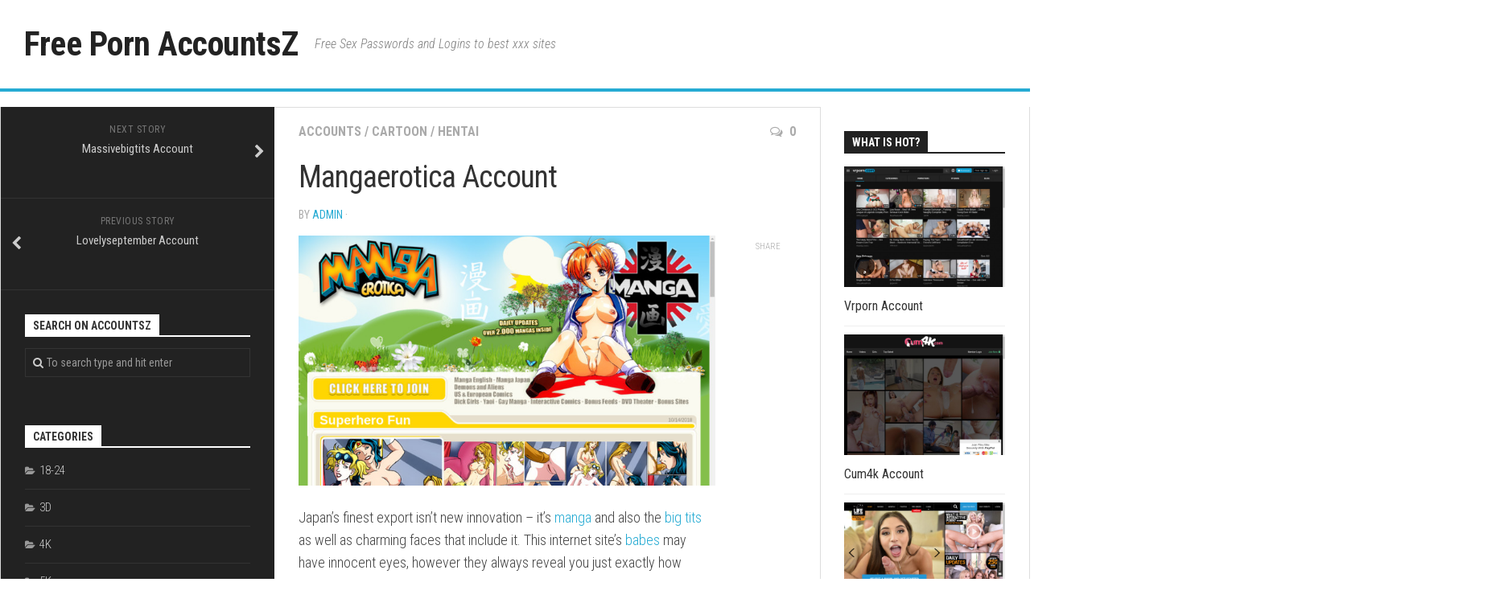

--- FILE ---
content_type: text/html; charset=UTF-8
request_url: https://accountsz.com/mangaerotica-account/2018/10/14/
body_size: 12776
content:
<!DOCTYPE html> 
<html class="no-js" lang="en-US">

<head>
	<meta charset="UTF-8">
	<meta name="viewport" content="width=device-width, initial-scale=1.0">
	<link rel="profile" href="https://gmpg.org/xfn/11">
	<link rel="pingback" href="https://accountsz.com/xmlrpc.php">
	
	<script type="application/ld+json">
	{"@context":"https://schema.org","@type":"BreadcrumbList","itemListElement":[{"@type":"ListItem","position":1,"name":"Accounts","item":"https://accountsz.com/category/accounts/"},{"@type":"ListItem","position":2,"name":"Mangaerotica Account"}]}
	</script>
<style id="kirki-css-vars">:root{}</style><title>Mangaerotica Account &#8211; Free Porn AccountsZ</title>
<meta name='robots' content='max-image-preview:large' />
<script>document.documentElement.className = document.documentElement.className.replace("no-js","js");</script>
<link rel='dns-prefetch' href='//fonts.googleapis.com' />
<link rel='dns-prefetch' href='//s.w.org' />
<link rel="alternate" type="application/rss+xml" title="Free Porn AccountsZ &raquo; Feed" href="https://accountsz.com/feed/" />
<link rel="alternate" type="application/rss+xml" title="Free Porn AccountsZ &raquo; Comments Feed" href="https://accountsz.com/comments/feed/" />


<!-- Last Modified Schema is inserted by the WP Last Modified Info plugin v1.9.1 - https://wordpress.org/plugins/wp-last-modified-info/ -->
<script type="application/ld+json">{"@context":"https:\/\/schema.org\/","@type":"CreativeWork","dateModified":"2025-09-28T05:00:01+02:00","headline":"Mangaerotica Account","description":"Japan&#8217;s finest export isn&#8217;t new innovation &#8211; it&#8217;s manga and also the big tits as well as charming faces that include it. This internet site&#8217;s babes may have innocent eyes, however they always reveal you just exactly how naughty they can be. You get great deals of kinky comics and also hot image galleries as a participant, yet you must","mainEntityOfPage":{"@type":"WebPage","@id":"https:\/\/accountsz.com\/mangaerotica-account\/2018\/10\/14\/"},"author":{"@type":"Person","name":"admin","url":"https:\/\/accountsz.com\/author\/admin\/","description":""}}</script>

<script type="text/javascript">
window._wpemojiSettings = {"baseUrl":"https:\/\/s.w.org\/images\/core\/emoji\/14.0.0\/72x72\/","ext":".png","svgUrl":"https:\/\/s.w.org\/images\/core\/emoji\/14.0.0\/svg\/","svgExt":".svg","source":{"concatemoji":"https:\/\/accountsz.com\/wp-includes\/js\/wp-emoji-release.min.js?ver=6.0"}};
/*! This file is auto-generated */
!function(e,a,t){var n,r,o,i=a.createElement("canvas"),p=i.getContext&&i.getContext("2d");function s(e,t){var a=String.fromCharCode,e=(p.clearRect(0,0,i.width,i.height),p.fillText(a.apply(this,e),0,0),i.toDataURL());return p.clearRect(0,0,i.width,i.height),p.fillText(a.apply(this,t),0,0),e===i.toDataURL()}function c(e){var t=a.createElement("script");t.src=e,t.defer=t.type="text/javascript",a.getElementsByTagName("head")[0].appendChild(t)}for(o=Array("flag","emoji"),t.supports={everything:!0,everythingExceptFlag:!0},r=0;r<o.length;r++)t.supports[o[r]]=function(e){if(!p||!p.fillText)return!1;switch(p.textBaseline="top",p.font="600 32px Arial",e){case"flag":return s([127987,65039,8205,9895,65039],[127987,65039,8203,9895,65039])?!1:!s([55356,56826,55356,56819],[55356,56826,8203,55356,56819])&&!s([55356,57332,56128,56423,56128,56418,56128,56421,56128,56430,56128,56423,56128,56447],[55356,57332,8203,56128,56423,8203,56128,56418,8203,56128,56421,8203,56128,56430,8203,56128,56423,8203,56128,56447]);case"emoji":return!s([129777,127995,8205,129778,127999],[129777,127995,8203,129778,127999])}return!1}(o[r]),t.supports.everything=t.supports.everything&&t.supports[o[r]],"flag"!==o[r]&&(t.supports.everythingExceptFlag=t.supports.everythingExceptFlag&&t.supports[o[r]]);t.supports.everythingExceptFlag=t.supports.everythingExceptFlag&&!t.supports.flag,t.DOMReady=!1,t.readyCallback=function(){t.DOMReady=!0},t.supports.everything||(n=function(){t.readyCallback()},a.addEventListener?(a.addEventListener("DOMContentLoaded",n,!1),e.addEventListener("load",n,!1)):(e.attachEvent("onload",n),a.attachEvent("onreadystatechange",function(){"complete"===a.readyState&&t.readyCallback()})),(e=t.source||{}).concatemoji?c(e.concatemoji):e.wpemoji&&e.twemoji&&(c(e.twemoji),c(e.wpemoji)))}(window,document,window._wpemojiSettings);
</script>
<style type="text/css">
img.wp-smiley,
img.emoji {
	display: inline !important;
	border: none !important;
	box-shadow: none !important;
	height: 1em !important;
	width: 1em !important;
	margin: 0 0.07em !important;
	vertical-align: -0.1em !important;
	background: none !important;
	padding: 0 !important;
}
</style>
	<link rel='stylesheet' id='wp-block-library-css'  href='https://accountsz.com/wp-includes/css/dist/block-library/style.min.css?ver=6.0' type='text/css' media='all' />
<style id='global-styles-inline-css' type='text/css'>
body{--wp--preset--color--black: #000000;--wp--preset--color--cyan-bluish-gray: #abb8c3;--wp--preset--color--white: #ffffff;--wp--preset--color--pale-pink: #f78da7;--wp--preset--color--vivid-red: #cf2e2e;--wp--preset--color--luminous-vivid-orange: #ff6900;--wp--preset--color--luminous-vivid-amber: #fcb900;--wp--preset--color--light-green-cyan: #7bdcb5;--wp--preset--color--vivid-green-cyan: #00d084;--wp--preset--color--pale-cyan-blue: #8ed1fc;--wp--preset--color--vivid-cyan-blue: #0693e3;--wp--preset--color--vivid-purple: #9b51e0;--wp--preset--gradient--vivid-cyan-blue-to-vivid-purple: linear-gradient(135deg,rgba(6,147,227,1) 0%,rgb(155,81,224) 100%);--wp--preset--gradient--light-green-cyan-to-vivid-green-cyan: linear-gradient(135deg,rgb(122,220,180) 0%,rgb(0,208,130) 100%);--wp--preset--gradient--luminous-vivid-amber-to-luminous-vivid-orange: linear-gradient(135deg,rgba(252,185,0,1) 0%,rgba(255,105,0,1) 100%);--wp--preset--gradient--luminous-vivid-orange-to-vivid-red: linear-gradient(135deg,rgba(255,105,0,1) 0%,rgb(207,46,46) 100%);--wp--preset--gradient--very-light-gray-to-cyan-bluish-gray: linear-gradient(135deg,rgb(238,238,238) 0%,rgb(169,184,195) 100%);--wp--preset--gradient--cool-to-warm-spectrum: linear-gradient(135deg,rgb(74,234,220) 0%,rgb(151,120,209) 20%,rgb(207,42,186) 40%,rgb(238,44,130) 60%,rgb(251,105,98) 80%,rgb(254,248,76) 100%);--wp--preset--gradient--blush-light-purple: linear-gradient(135deg,rgb(255,206,236) 0%,rgb(152,150,240) 100%);--wp--preset--gradient--blush-bordeaux: linear-gradient(135deg,rgb(254,205,165) 0%,rgb(254,45,45) 50%,rgb(107,0,62) 100%);--wp--preset--gradient--luminous-dusk: linear-gradient(135deg,rgb(255,203,112) 0%,rgb(199,81,192) 50%,rgb(65,88,208) 100%);--wp--preset--gradient--pale-ocean: linear-gradient(135deg,rgb(255,245,203) 0%,rgb(182,227,212) 50%,rgb(51,167,181) 100%);--wp--preset--gradient--electric-grass: linear-gradient(135deg,rgb(202,248,128) 0%,rgb(113,206,126) 100%);--wp--preset--gradient--midnight: linear-gradient(135deg,rgb(2,3,129) 0%,rgb(40,116,252) 100%);--wp--preset--duotone--dark-grayscale: url('#wp-duotone-dark-grayscale');--wp--preset--duotone--grayscale: url('#wp-duotone-grayscale');--wp--preset--duotone--purple-yellow: url('#wp-duotone-purple-yellow');--wp--preset--duotone--blue-red: url('#wp-duotone-blue-red');--wp--preset--duotone--midnight: url('#wp-duotone-midnight');--wp--preset--duotone--magenta-yellow: url('#wp-duotone-magenta-yellow');--wp--preset--duotone--purple-green: url('#wp-duotone-purple-green');--wp--preset--duotone--blue-orange: url('#wp-duotone-blue-orange');--wp--preset--font-size--small: 13px;--wp--preset--font-size--medium: 20px;--wp--preset--font-size--large: 36px;--wp--preset--font-size--x-large: 42px;}.has-black-color{color: var(--wp--preset--color--black) !important;}.has-cyan-bluish-gray-color{color: var(--wp--preset--color--cyan-bluish-gray) !important;}.has-white-color{color: var(--wp--preset--color--white) !important;}.has-pale-pink-color{color: var(--wp--preset--color--pale-pink) !important;}.has-vivid-red-color{color: var(--wp--preset--color--vivid-red) !important;}.has-luminous-vivid-orange-color{color: var(--wp--preset--color--luminous-vivid-orange) !important;}.has-luminous-vivid-amber-color{color: var(--wp--preset--color--luminous-vivid-amber) !important;}.has-light-green-cyan-color{color: var(--wp--preset--color--light-green-cyan) !important;}.has-vivid-green-cyan-color{color: var(--wp--preset--color--vivid-green-cyan) !important;}.has-pale-cyan-blue-color{color: var(--wp--preset--color--pale-cyan-blue) !important;}.has-vivid-cyan-blue-color{color: var(--wp--preset--color--vivid-cyan-blue) !important;}.has-vivid-purple-color{color: var(--wp--preset--color--vivid-purple) !important;}.has-black-background-color{background-color: var(--wp--preset--color--black) !important;}.has-cyan-bluish-gray-background-color{background-color: var(--wp--preset--color--cyan-bluish-gray) !important;}.has-white-background-color{background-color: var(--wp--preset--color--white) !important;}.has-pale-pink-background-color{background-color: var(--wp--preset--color--pale-pink) !important;}.has-vivid-red-background-color{background-color: var(--wp--preset--color--vivid-red) !important;}.has-luminous-vivid-orange-background-color{background-color: var(--wp--preset--color--luminous-vivid-orange) !important;}.has-luminous-vivid-amber-background-color{background-color: var(--wp--preset--color--luminous-vivid-amber) !important;}.has-light-green-cyan-background-color{background-color: var(--wp--preset--color--light-green-cyan) !important;}.has-vivid-green-cyan-background-color{background-color: var(--wp--preset--color--vivid-green-cyan) !important;}.has-pale-cyan-blue-background-color{background-color: var(--wp--preset--color--pale-cyan-blue) !important;}.has-vivid-cyan-blue-background-color{background-color: var(--wp--preset--color--vivid-cyan-blue) !important;}.has-vivid-purple-background-color{background-color: var(--wp--preset--color--vivid-purple) !important;}.has-black-border-color{border-color: var(--wp--preset--color--black) !important;}.has-cyan-bluish-gray-border-color{border-color: var(--wp--preset--color--cyan-bluish-gray) !important;}.has-white-border-color{border-color: var(--wp--preset--color--white) !important;}.has-pale-pink-border-color{border-color: var(--wp--preset--color--pale-pink) !important;}.has-vivid-red-border-color{border-color: var(--wp--preset--color--vivid-red) !important;}.has-luminous-vivid-orange-border-color{border-color: var(--wp--preset--color--luminous-vivid-orange) !important;}.has-luminous-vivid-amber-border-color{border-color: var(--wp--preset--color--luminous-vivid-amber) !important;}.has-light-green-cyan-border-color{border-color: var(--wp--preset--color--light-green-cyan) !important;}.has-vivid-green-cyan-border-color{border-color: var(--wp--preset--color--vivid-green-cyan) !important;}.has-pale-cyan-blue-border-color{border-color: var(--wp--preset--color--pale-cyan-blue) !important;}.has-vivid-cyan-blue-border-color{border-color: var(--wp--preset--color--vivid-cyan-blue) !important;}.has-vivid-purple-border-color{border-color: var(--wp--preset--color--vivid-purple) !important;}.has-vivid-cyan-blue-to-vivid-purple-gradient-background{background: var(--wp--preset--gradient--vivid-cyan-blue-to-vivid-purple) !important;}.has-light-green-cyan-to-vivid-green-cyan-gradient-background{background: var(--wp--preset--gradient--light-green-cyan-to-vivid-green-cyan) !important;}.has-luminous-vivid-amber-to-luminous-vivid-orange-gradient-background{background: var(--wp--preset--gradient--luminous-vivid-amber-to-luminous-vivid-orange) !important;}.has-luminous-vivid-orange-to-vivid-red-gradient-background{background: var(--wp--preset--gradient--luminous-vivid-orange-to-vivid-red) !important;}.has-very-light-gray-to-cyan-bluish-gray-gradient-background{background: var(--wp--preset--gradient--very-light-gray-to-cyan-bluish-gray) !important;}.has-cool-to-warm-spectrum-gradient-background{background: var(--wp--preset--gradient--cool-to-warm-spectrum) !important;}.has-blush-light-purple-gradient-background{background: var(--wp--preset--gradient--blush-light-purple) !important;}.has-blush-bordeaux-gradient-background{background: var(--wp--preset--gradient--blush-bordeaux) !important;}.has-luminous-dusk-gradient-background{background: var(--wp--preset--gradient--luminous-dusk) !important;}.has-pale-ocean-gradient-background{background: var(--wp--preset--gradient--pale-ocean) !important;}.has-electric-grass-gradient-background{background: var(--wp--preset--gradient--electric-grass) !important;}.has-midnight-gradient-background{background: var(--wp--preset--gradient--midnight) !important;}.has-small-font-size{font-size: var(--wp--preset--font-size--small) !important;}.has-medium-font-size{font-size: var(--wp--preset--font-size--medium) !important;}.has-large-font-size{font-size: var(--wp--preset--font-size--large) !important;}.has-x-large-font-size{font-size: var(--wp--preset--font-size--x-large) !important;}
</style>
<link rel='stylesheet' id='kontrast-style-css'  href='https://accountsz.com/wp-content/themes/kontrast-master/style.css?ver=6.0' type='text/css' media='all' />
<style id='kontrast-style-inline-css' type='text/css'>
body { font-family: "Roboto Condensed", Arial, sans-serif; }

</style>
<link rel='stylesheet' id='kontrast-responsive-css'  href='https://accountsz.com/wp-content/themes/kontrast-master/responsive.css?ver=6.0' type='text/css' media='all' />
<link rel='stylesheet' id='kontrast-font-awesome-css'  href='https://accountsz.com/wp-content/themes/kontrast-master/fonts/font-awesome.min.css?ver=6.0' type='text/css' media='all' />
<link rel='stylesheet' id='roboto-condensed-css'  href='//fonts.googleapis.com/css?family=Roboto+Condensed%3A400%2C300italic%2C300%2C400italic%2C700&#038;subset=latin%2Clatin-ext&#038;ver=6.0' type='text/css' media='all' />
<script type='text/javascript' src='https://accountsz.com/wp-includes/js/jquery/jquery.min.js?ver=3.6.0' id='jquery-core-js'></script>
<script type='text/javascript' src='https://accountsz.com/wp-includes/js/jquery/jquery-migrate.min.js?ver=3.3.2' id='jquery-migrate-js'></script>
<script type='text/javascript' src='https://accountsz.com/wp-content/plugins/alx-extensions/js/jquery.sharrre.min.js?ver=1.0.1' id='alx-ext-sharrre-js'></script>
<script type='text/javascript' id='seo-automated-link-building-js-extra'>
/* <![CDATA[ */
var seoAutomatedLinkBuilding = {"ajaxUrl":"https:\/\/accountsz.com\/wp-admin\/admin-ajax.php"};
/* ]]> */
</script>
<script type='text/javascript' src='https://accountsz.com/wp-content/plugins/seo-automated-link-building/js/seo-automated-link-building.js?ver=6.0' id='seo-automated-link-building-js'></script>
<script type='text/javascript' src='https://accountsz.com/wp-content/themes/kontrast-master/js/jquery.flexslider.min.js?ver=6.0' id='kontrast-flexslider-js'></script>
<link rel="https://api.w.org/" href="https://accountsz.com/wp-json/" /><link rel="alternate" type="application/json" href="https://accountsz.com/wp-json/wp/v2/posts/4454" /><link rel="canonical" href="https://accountsz.com/mangaerotica-account/2018/10/14/" />
<link rel="alternate" type="application/json+oembed" href="https://accountsz.com/wp-json/oembed/1.0/embed?url=https%3A%2F%2Faccountsz.com%2Fmangaerotica-account%2F2018%2F10%2F14%2F" />
<link rel="alternate" type="text/xml+oembed" href="https://accountsz.com/wp-json/oembed/1.0/embed?url=https%3A%2F%2Faccountsz.com%2Fmangaerotica-account%2F2018%2F10%2F14%2F&#038;format=xml" />
<style>/* CSS added by WP Meta and Date Remover*/.wp-block-post-author__name{display:none !important;}
.wp-block-post-date{display:none !important;}
.entry-meta .entry-date.published{display:none !important;}
 .entry-meta {display:none !important;}
	.home .entry-meta { display: none; }
	.entry-footer {display:none !important;}
	.home .entry-footer { display: none; }</style>		<style type="text/css" id="wp-custom-css">
			.entry-meta .entry-date.published 
{ display: none; }		</style>
		</head>

<body class="post-template-default single single-post postid-4454 single-format-standard col-3cm full-width">

<div id="wrapper">

	<header id="header">
		
				
				
				
		<div class="container-inner group">
			
							<div class="group pad">
					<p class="site-title"><a href="https://accountsz.com/" rel="home">Free Porn AccountsZ</a></p>
											<p class="site-description">Free Sex Passwords and Logins to best xxx sites</p>
																									</div>
						
			
						
						
		</div><!--/.container-->
		
	</header><!--/#header-->
	
	<div class="container" id="page">
		<div class="container-inner">			
			<div class="main">
				<div class="main-inner group">
<div class="content">
	
	<div class="page-title pad group">

			<ul class="meta-single group">
			<li class="category"><a href="https://accountsz.com/category/accounts/" rel="category tag">Accounts</a> <span>/</span> <a href="https://accountsz.com/category/cartoon/" rel="category tag">Cartoon</a> <span>/</span> <a href="https://accountsz.com/category/hentai/" rel="category tag">Hentai</a></li>
						<li class="comments"><a href="https://accountsz.com/mangaerotica-account/2018/10/14/#respond"><i class="fa fa-comments-o"></i>0</a></li>
					</ul>
		
	
</div><!--/.page-title-->	
	<div class="pad group">
		
					<article class="post-4454 post type-post status-publish format-standard has-post-thumbnail hentry category-accounts category-cartoon category-hentai tag-free tag-login tag-manga-erotica tag-manga-erotica-account tag-manga-erotica-accounts tag-mangaerotica tag-mangaerotica-account tag-mangaerotica-accounts tag-mangaerotica-com tag-members tag-pass tag-passes tag-password tag-passwords tag-reddit">	
				<div class="post-inner group">
					
					<h1 class="post-title">Mangaerotica Account</h1>
					<p class="post-byline">by <a href="https://accountsz.com/author/admin/" title="Posts by admin" rel="author">admin</a> &middot; </p>
					
										
					<div class="clear"></div>
					
					<div class="entry share">	
						<div class="entry-inner">
							<p align="center"><a href="https://landing.hentaiprosnetwork.com/?ats=eyJhIjo4NDU5MSwiYyI6NDU2ODQ2MzAsIm4iOjI1LCJzIjo1MzcsImUiOjg5OTQsInAiOjExfQ==" target="top"><img src="https://accountsz.com/wp-content/uploads/2018/10/c8c51f14e52877312d8bfcdfe8e6bdc5.jpg" class="screenshot" alt="mangaerotica.com"></a></p>
<p>Japan&rsquo;s finest export isn&rsquo;t new innovation &ndash; it&rsquo;s <a href="https://accountsz.com/category/hentai/" data-internallinksmanager029f6b8e52c="72" title="hentai">manga</a> and also the <a href="https://accountsz.com/category/big-tits/" data-internallinksmanager029f6b8e52c="19" title="big tits">big tits</a> as well as charming faces that include it. This internet site&rsquo;s <a href="https://accountsz.com/category/babe/" data-internallinksmanager029f6b8e52c="11" title="babe">babes</a> may have innocent eyes, however they always reveal you just exactly how naughty they can be. You get great deals of kinky <a href="https://accountsz.com/category/cartoon/" data-internallinksmanager029f6b8e52c="30" title="cartoon">comics</a> and also hot image galleries as a participant, yet you must understand that none of the content is special which it&rsquo;s all being turned.</p>
<p>Underneath you can behold recent  passwords  to  <strong><a href="https://landing.hentaiprosnetwork.com/?ats=eyJhIjo4NDU5MSwiYyI6NDU2ODQ2MzAsIm4iOjI1LCJzIjo1MzcsImUiOjg5OTQsInAiOjExfQ==" target="top">https://ma.mangaerotica.com</a></strong> members area.</p>

<ul><li>user:amity18</li><li>gndark:asfoor</li><li>alainf:alain1504</li><li>elvisd:guberif</li><li>L.Surman:passtrader_atari</li></ul>
<p>Direct Members URL: <strong><a href="https://landing.hentaiprosnetwork.com/?ats=eyJhIjo4NDU5MSwiYyI6NDU2ODQ2MzAsIm4iOjI1LCJzIjo1MzcsImUiOjg5OTQsInAiOjExfQ==" target="top">http://Rhiannon:<span class="__cf_email__" data-cfemail="7c4d4f44490c0a0b3c111d52111d121b1d190e1308151f1d521f1311">[email&#160;protected]</span></a></strong></p>
													</div>
						
	<div class="sharrre-container sharrre-header group">
		<span>Share</span>
		<div id="twitter" data-url="https://accountsz.com/mangaerotica-account/2018/10/14/" data-text="Mangaerotica Account" data-title="Tweet"></div>
		<div id="facebook" data-url="https://accountsz.com/mangaerotica-account/2018/10/14/" data-text="Mangaerotica Account" data-title="Like"></div>
		<div id="pinterest" data-url="https://accountsz.com/mangaerotica-account/2018/10/14/" data-text="Mangaerotica Account" data-title="Pin It"></div>
		<div id="linkedin" data-url="https://accountsz.com/mangaerotica-account/2018/10/14/" data-text="Mangaerotica Account" data-title="Share on LinkedIn"></div>
	</div><!--/.sharrre-container-->

	<script data-cfasync="false" src="/cdn-cgi/scripts/5c5dd728/cloudflare-static/email-decode.min.js"></script><script type="text/javascript">
		// Sharrre
		jQuery(document).ready(function(){
			jQuery('#twitter').sharrre({
				share: {
					twitter: true
				},
				template: '<a class="box group" href="#"><div class="count" href="#"><i class="fas fa-plus"></i></div><div class="share"><i class="fab fa-twitter"></i></div></a>',
				enableHover: false,
				enableTracking: true,
				buttons: { twitter: {via: ''}},
				click: function(api, options){
					api.simulateClick();
					api.openPopup('twitter');
				}
			});
			jQuery('#facebook').sharrre({
				share: {
					facebook: true
				},
				template: '<a class="box group" href="#"><div class="count" href="#"><i class="fas fa-plus"></i></div><div class="share"><i class="fab fa-facebook-square"></i></div></a>',
				enableHover: false,
				enableTracking: true,
				buttons:{layout: 'box_count'},
				click: function(api, options){
					api.simulateClick();
					api.openPopup('facebook');
				}
			});
			jQuery('#pinterest').sharrre({
				share: {
					pinterest: true
				},
				template: '<a class="box group" href="#"><div class="count" href="#"><i class="fas fa-plus"></i></div><div class="share"><i class="fab fa-pinterest"></i></div></a>',
				enableHover: false,
				enableTracking: true,
				buttons: {
				pinterest: {
					description: 'Mangaerotica Account',media: 'https://accountsz.com/wp-content/uploads/2018/10/c1042ab65c2deec0233ec6dc1f38d047.jpg'					}
				},
				click: function(api, options){
					api.simulateClick();
					api.openPopup('pinterest');
				}
			});
			jQuery('#linkedin').sharrre({
				share: {
					linkedin: true
				},
				template: '<a class="box group" href="#"><div class="count" href="#"><i class="fas fa-plus"></i></div><div class="share"><i class="fab fa-linkedin"></i></div></a>',
				enableHover: false,
				enableTracking: true,
				buttons: {
				linkedin: {
					description: 'Mangaerotica Account',media: 'https://accountsz.com/wp-content/uploads/2018/10/c1042ab65c2deec0233ec6dc1f38d047.jpg'					}
				},
				click: function(api, options){
					api.simulateClick();
					api.openPopup('linkedin');
				}
			});

		});
	</script>
							<div class="clear"></div>				
					</div><!--/.entry-->
					
				</div><!--/.post-inner-->	
			</article><!--/.post-->				
				
		<div class="clear"></div>
		
		<p class="post-tags"><span>Tags:</span> <a href="https://accountsz.com/tag/free/" rel="tag">free</a><a href="https://accountsz.com/tag/login/" rel="tag">login</a><a href="https://accountsz.com/tag/manga-erotica/" rel="tag">manga erotica</a><a href="https://accountsz.com/tag/manga-erotica-account/" rel="tag">manga erotica account</a><a href="https://accountsz.com/tag/manga-erotica-accounts/" rel="tag">manga erotica accounts</a><a href="https://accountsz.com/tag/mangaerotica/" rel="tag">mangaerotica</a><a href="https://accountsz.com/tag/mangaerotica-account/" rel="tag">mangaerotica account</a><a href="https://accountsz.com/tag/mangaerotica-accounts/" rel="tag">mangaerotica accounts</a><a href="https://accountsz.com/tag/mangaerotica-com/" rel="tag">mangaerotica.com</a><a href="https://accountsz.com/tag/members/" rel="tag">members</a><a href="https://accountsz.com/tag/pass/" rel="tag">pass</a><a href="https://accountsz.com/tag/passes/" rel="tag">passes</a><a href="https://accountsz.com/tag/password/" rel="tag">password</a><a href="https://accountsz.com/tag/passwords/" rel="tag">passwords</a><a href="https://accountsz.com/tag/reddit/" rel="tag">reddit</a></p>		
				
				
		

<h4 class="heading">
	<i class="fa fa-hand-o-right"></i>You may also like...</h4>

<ul class="related-posts group">
	
		<li class="related post-hover">
		<article class="post-3360 post type-post status-publish format-standard has-post-thumbnail hentry category-accounts category-babe category-big-tits tag-busty-and-petite tag-busty-and-petite-account tag-busty-and-petite-accounts tag-bustyandpetite tag-bustyandpetite-account tag-bustyandpetite-accounts tag-bustyandpetite-com tag-free tag-login tag-members tag-pass tag-passes tag-password tag-passwords tag-reddit">

			<div class="post-thumbnail">
				<a href="https://accountsz.com/bustyandpetite-account/2018/10/07/" title="Bustyandpetite Account">
											<img width="327" height="245" src="https://accountsz.com/wp-content/uploads/2018/10/5e5a9ff7b8e535d5b5f2d918fd0216d3.jpg" class="attachment-kontrast-medium size-kontrast-medium wp-post-image" alt="" loading="lazy" />																								</a>
									<a class="post-comments" href="https://accountsz.com/bustyandpetite-account/2018/10/07/#respond"><span><i class="fa fa-comments-o"></i>0</span></a>
							</div><!--/.post-thumbnail-->
			
			<div class="related-inner">
				
				<h4 class="post-title">
					<a href="https://accountsz.com/bustyandpetite-account/2018/10/07/" rel="bookmark" title="Bustyandpetite Account">Bustyandpetite Account</a>
				</h4><!--/.post-title-->
				
				<div class="post-meta group">
					<p class="post-date"></p>
				</div><!--/.post-meta-->
			
			</div><!--/.related-inner-->

		</article>
	</li><!--/.related-->
		<li class="related post-hover">
		<article class="post-8145 post type-post status-publish format-standard has-post-thumbnail hentry category-accounts category-brazilian category-hardcore category-latina category-most-popular tag-free tag-login tag-members tag-pass tag-passes tag-password tag-passwords tag-reddit tag-saturday-night-latinas tag-saturday-night-latinas-account tag-saturday-night-latinas-accounts tag-saturdaynightlatinas tag-saturdaynightlatinas-account tag-saturdaynightlatinas-accounts tag-saturdaynightlatinas-com">

			<div class="post-thumbnail">
				<a href="https://accountsz.com/saturdaynightlatinas-account/2018/11/20/" title="Saturdaynightlatinas Account">
											<img width="327" height="245" src="https://accountsz.com/wp-content/uploads/2018/11/0a536d0639343e7c78d32f384f473e87.jpg" class="attachment-kontrast-medium size-kontrast-medium wp-post-image" alt="" loading="lazy" />																								</a>
									<a class="post-comments" href="https://accountsz.com/saturdaynightlatinas-account/2018/11/20/#respond"><span><i class="fa fa-comments-o"></i>0</span></a>
							</div><!--/.post-thumbnail-->
			
			<div class="related-inner">
				
				<h4 class="post-title">
					<a href="https://accountsz.com/saturdaynightlatinas-account/2018/11/20/" rel="bookmark" title="Saturdaynightlatinas Account">Saturdaynightlatinas Account</a>
				</h4><!--/.post-title-->
				
				<div class="post-meta group">
					<p class="post-date"></p>
				</div><!--/.post-meta-->
			
			</div><!--/.related-inner-->

		</article>
	</li><!--/.related-->
		<li class="related post-hover">
		<article class="post-8609 post type-post status-publish format-standard has-post-thumbnail hentry category-accounts category-bdsm category-bondage category-fetish tag-free tag-handcuffed-vixens tag-handcuffed-vixens-account tag-handcuffed-vixens-accounts tag-handcuffedvixens tag-handcuffedvixens-account tag-handcuffedvixens-accounts tag-handcuffedvixens-com tag-login tag-members tag-pass tag-passes tag-password tag-passwords tag-reddit">

			<div class="post-thumbnail">
				<a href="https://accountsz.com/handcuffedvixens-account/2018/11/20/" title="Handcuffedvixens Account">
											<img width="327" height="245" src="https://accountsz.com/wp-content/uploads/2018/11/a7d40b3232821e1b76bc0e8344b64805.jpg" class="attachment-kontrast-medium size-kontrast-medium wp-post-image" alt="" loading="lazy" />																								</a>
									<a class="post-comments" href="https://accountsz.com/handcuffedvixens-account/2018/11/20/#respond"><span><i class="fa fa-comments-o"></i>0</span></a>
							</div><!--/.post-thumbnail-->
			
			<div class="related-inner">
				
				<h4 class="post-title">
					<a href="https://accountsz.com/handcuffedvixens-account/2018/11/20/" rel="bookmark" title="Handcuffedvixens Account">Handcuffedvixens Account</a>
				</h4><!--/.post-title-->
				
				<div class="post-meta group">
					<p class="post-date"></p>
				</div><!--/.post-meta-->
			
			</div><!--/.related-inner-->

		</article>
	</li><!--/.related-->
		
</ul><!--/.post-related-->

		
		
<div id="comments" class="themeform">
	
	
					<!-- comments open, no comments -->
			
		
		<div id="respond" class="comment-respond">
		<h3 id="reply-title" class="comment-reply-title">Leave a Reply <small><a rel="nofollow" id="cancel-comment-reply-link" href="/mangaerotica-account/2018/10/14/#respond" style="display:none;">Cancel reply</a></small></h3><p class="must-log-in">You must be <a href="https://accountsz.com/wp-login.php?redirect_to=https%3A%2F%2Faccountsz.com%2Fmangaerotica-account%2F2018%2F10%2F14%2F">logged in</a> to post a comment.</p>	</div><!-- #respond -->
	
</div><!--/#comments-->		
	</div><!--/.pad-->
	
</div><!--/.content-->


	<div class="sidebar s1 dark">
		
		<a class="sidebar-toggle" title="Expand Sidebar"><i class="fa icon-sidebar-toggle"></i></a>
		
		<div class="sidebar-content">
			
				<ul class="post-nav group">
		<li class="next"><a href="https://accountsz.com/massivebigtits-account/2018/10/14/" rel="next"><i class="fa fa-chevron-right"></i><strong>Next story</strong> <span>Massivebigtits Account</span></a></li>
		<li class="previous"><a href="https://accountsz.com/lovelyseptember-account/2018/10/14/" rel="prev"><i class="fa fa-chevron-left"></i><strong>Previous story</strong> <span>Lovelyseptember Account</span></a></li>
	</ul>
			
						
			<div id="search-3" class="widget widget_search"><h3 class="group"><span>Search on AccountsZ</span></h3><form method="get" class="searchform themeform" action="https://accountsz.com/">
	<div>
		<input type="text" class="search" name="s" onblur="if(this.value=='')this.value='To search type and hit enter';" onfocus="if(this.value=='To search type and hit enter')this.value='';" value="To search type and hit enter" />
	</div>
</form></div><div id="categories-2" class="widget widget_categories"><h3 class="group"><span>Categories</span></h3>
			<ul>
					<li class="cat-item cat-item-2"><a href="https://accountsz.com/category/18-24/" title="18-24">18-24</a>
</li>
	<li class="cat-item cat-item-8"><a href="https://accountsz.com/category/3d/" title="3D">3D</a>
</li>
	<li class="cat-item cat-item-9"><a href="https://accountsz.com/category/4k/" title="4K">4K</a>
</li>
	<li class="cat-item cat-item-31773"><a href="https://accountsz.com/category/5k/" title="5K">5K</a>
</li>
	<li class="cat-item cat-item-64129"><a href="https://accountsz.com/category/8k/" title="8K">8K</a>
</li>
	<li class="cat-item cat-item-3"><a href="https://accountsz.com/category/accounts/" title="Accounts">Accounts</a>
</li>
	<li class="cat-item cat-item-14"><a href="https://accountsz.com/category/african/" title="African">African</a>
</li>
	<li class="cat-item cat-item-64120"><a href="https://accountsz.com/category/ai/" title="AI">AI</a>
</li>
	<li class="cat-item cat-item-15"><a href="https://accountsz.com/category/amateur/" title="Amateur">Amateur</a>
</li>
	<li class="cat-item cat-item-16"><a href="https://accountsz.com/category/anal/" title="Anal">Anal</a>
</li>
	<li class="cat-item cat-item-63848"><a href="https://accountsz.com/category/ar/" title="AR">AR</a>
</li>
	<li class="cat-item cat-item-17"><a href="https://accountsz.com/category/arab/" title="Arab">Arab</a>
</li>
	<li class="cat-item cat-item-18"><a href="https://accountsz.com/category/asian/" title="Asian">Asian</a>
</li>
	<li class="cat-item cat-item-19"><a href="https://accountsz.com/category/ass/" title="Ass">Ass</a>
</li>
	<li class="cat-item cat-item-20"><a href="https://accountsz.com/category/babe/" title="Babe">Babe</a>
</li>
	<li class="cat-item cat-item-21"><a href="https://accountsz.com/category/babysitter/" title="Babysitter">Babysitter</a>
</li>
	<li class="cat-item cat-item-22"><a href="https://accountsz.com/category/bareback/" title="Bareback">Bareback</a>
</li>
	<li class="cat-item cat-item-23"><a href="https://accountsz.com/category/bbw/" title="BBW">BBW</a>
</li>
	<li class="cat-item cat-item-24"><a href="https://accountsz.com/category/bdsm/" title="BDSM">BDSM</a>
</li>
	<li class="cat-item cat-item-25"><a href="https://accountsz.com/category/bear/" title="Bear">Bear</a>
</li>
	<li class="cat-item cat-item-26"><a href="https://accountsz.com/category/bfs/" title="BFs">BFs</a>
</li>
	<li class="cat-item cat-item-42"><a href="https://accountsz.com/category/big-cocks/" title="Big Cocks">Big Cocks</a>
</li>
	<li class="cat-item cat-item-6"><a href="https://accountsz.com/category/big-tits/" title="Big Tits">Big Tits</a>
</li>
	<li class="cat-item cat-item-27"><a href="https://accountsz.com/category/bisexual/" title="Bisexual">Bisexual</a>
</li>
	<li class="cat-item cat-item-28"><a href="https://accountsz.com/category/black/" title="Black">Black</a>
</li>
	<li class="cat-item cat-item-29"><a href="https://accountsz.com/category/blonde/" title="Blonde">Blonde</a>
</li>
	<li class="cat-item cat-item-30"><a href="https://accountsz.com/category/blowjob/" title="Blowjob
">Blowjob</a>
</li>
	<li class="cat-item cat-item-31"><a href="https://accountsz.com/category/bondage/" title="Bondage">Bondage</a>
</li>
	<li class="cat-item cat-item-32"><a href="https://accountsz.com/category/brazilian/" title="Brazilian">Brazilian</a>
</li>
	<li class="cat-item cat-item-33"><a href="https://accountsz.com/category/brother/" title="Brother">Brother</a>
</li>
	<li class="cat-item cat-item-34"><a href="https://accountsz.com/category/brunette/" title="Brunette">Brunette</a>
</li>
	<li class="cat-item cat-item-35"><a href="https://accountsz.com/category/bukkake/" title="Bukkake">Bukkake</a>
</li>
	<li class="cat-item cat-item-36"><a href="https://accountsz.com/category/cam-girls/" title="Cam Girls">Cam Girls</a>
</li>
	<li class="cat-item cat-item-37"><a href="https://accountsz.com/category/cartoon/" title="Cartoon">Cartoon</a>
</li>
	<li class="cat-item cat-item-38"><a href="https://accountsz.com/category/casting/" title="Casting">Casting</a>
</li>
	<li class="cat-item cat-item-39"><a href="https://accountsz.com/category/celebrity/" title="Celebrity">Celebrity</a>
</li>
	<li class="cat-item cat-item-40"><a href="https://accountsz.com/category/cfnm/" title="CFNM">CFNM</a>
</li>
	<li class="cat-item cat-item-12"><a href="https://accountsz.com/category/cheerleader/" title="Cheerleader">Cheerleader</a>
</li>
	<li class="cat-item cat-item-41"><a href="https://accountsz.com/category/chubby/" title="Chubby">Chubby</a>
</li>
	<li class="cat-item cat-item-43"><a href="https://accountsz.com/category/college/" title="College">College</a>
</li>
	<li class="cat-item cat-item-44"><a href="https://accountsz.com/category/cosplay/" title="Cosplay">Cosplay</a>
</li>
	<li class="cat-item cat-item-45"><a href="https://accountsz.com/category/creampie/" title="Creampie">Creampie</a>
</li>
	<li class="cat-item cat-item-46"><a href="https://accountsz.com/category/cuckold/" title="Cuckold">Cuckold</a>
</li>
	<li class="cat-item cat-item-47"><a href="https://accountsz.com/category/cumshot/" title="Cumshot">Cumshot</a>
</li>
	<li class="cat-item cat-item-48"><a href="https://accountsz.com/category/czech/" title="Czech">Czech</a>
</li>
	<li class="cat-item cat-item-49"><a href="https://accountsz.com/category/daddy/" title="Daddy">Daddy</a>
</li>
	<li class="cat-item cat-item-50"><a href="https://accountsz.com/category/dating/" title="Dating">Dating</a>
</li>
	<li class="cat-item cat-item-51"><a href="https://accountsz.com/category/diary/" title="Diary">Diary</a>
</li>
	<li class="cat-item cat-item-52"><a href="https://accountsz.com/category/dildo/" title="Dildo">Dildo</a>
</li>
	<li class="cat-item cat-item-53"><a href="https://accountsz.com/category/double-penetration/" title="Double Penetration">Double Penetration</a>
</li>
	<li class="cat-item cat-item-11"><a href="https://accountsz.com/category/drunk/" title="Drunk">Drunk</a>
</li>
	<li class="cat-item cat-item-54"><a href="https://accountsz.com/category/ebony/" title="Ebony">Ebony</a>
</li>
	<li class="cat-item cat-item-55"><a href="https://accountsz.com/category/emo/" title="Emo">Emo</a>
</li>
	<li class="cat-item cat-item-56"><a href="https://accountsz.com/category/erotic/" title="Erotic">Erotic</a>
</li>
	<li class="cat-item cat-item-57"><a href="https://accountsz.com/category/euro/" title="Euro">Euro</a>
</li>
	<li class="cat-item cat-item-58"><a href="https://accountsz.com/category/exclusive/" title="Exclusive">Exclusive</a>
</li>
	<li class="cat-item cat-item-59"><a href="https://accountsz.com/category/facial/" title="Facial">Facial</a>
</li>
	<li class="cat-item cat-item-60"><a href="https://accountsz.com/category/fake/" title="Fake">Fake</a>
</li>
	<li class="cat-item cat-item-61"><a href="https://accountsz.com/category/family/" title="Family">Family</a>
</li>
	<li class="cat-item cat-item-62"><a href="https://accountsz.com/category/feet/" title="Feet">Feet</a>
</li>
	<li class="cat-item cat-item-63"><a href="https://accountsz.com/category/fetish/" title="Fetish">Fetish</a>
</li>
	<li class="cat-item cat-item-64"><a href="https://accountsz.com/category/fisting/" title="Fisting">Fisting</a>
</li>
	<li class="cat-item cat-item-65"><a href="https://accountsz.com/category/french/" title="French">French</a>
</li>
	<li class="cat-item cat-item-66"><a href="https://accountsz.com/category/futa/" title="Futa">Futa</a>
</li>
	<li class="cat-item cat-item-4240"><a href="https://accountsz.com/category/futum/">futum</a>
</li>
	<li class="cat-item cat-item-67"><a href="https://accountsz.com/category/gangbang/" title="Gangbang">Gangbang</a>
</li>
	<li class="cat-item cat-item-68"><a href="https://accountsz.com/category/gay/" title="Gay">Gay</a>
</li>
	<li class="cat-item cat-item-69"><a href="https://accountsz.com/category/german/" title="German">German</a>
</li>
	<li class="cat-item cat-item-70"><a href="https://accountsz.com/category/gfs/" title="GFs">GFs</a>
</li>
	<li class="cat-item cat-item-71"><a href="https://accountsz.com/category/gothic/" title="Gothic">Gothic</a>
</li>
	<li class="cat-item cat-item-72"><a href="https://accountsz.com/category/granny/" title="Granny">Granny</a>
</li>
	<li class="cat-item cat-item-73"><a href="https://accountsz.com/category/group/" title="Group">Group</a>
</li>
	<li class="cat-item cat-item-74"><a href="https://accountsz.com/category/hairy/" title="Hairy">Hairy</a>
</li>
	<li class="cat-item cat-item-75"><a href="https://accountsz.com/category/handjob/" title="Handjob">Handjob</a>
</li>
	<li class="cat-item cat-item-76"><a href="https://accountsz.com/category/hardcore/" title="Hardcore">Hardcore</a>
</li>
	<li class="cat-item cat-item-77"><a href="https://accountsz.com/category/hd/" title="HD">HD</a>
</li>
	<li class="cat-item cat-item-78"><a href="https://accountsz.com/category/hentai/" title="Hentai">Hentai</a>
</li>
	<li class="cat-item cat-item-79"><a href="https://accountsz.com/category/hidden-cam/" title="Hidden Cam">Hidden Cam</a>
</li>
	<li class="cat-item cat-item-80"><a href="https://accountsz.com/category/homemade/" title="Homemade">Homemade</a>
</li>
	<li class="cat-item cat-item-81"><a href="https://accountsz.com/category/hub/" title="Hub">Hub</a>
</li>
	<li class="cat-item cat-item-82"><a href="https://accountsz.com/category/indian/" title="Indian">Indian</a>
</li>
	<li class="cat-item cat-item-41022"><a href="https://accountsz.com/category/influencer/" title="Influencer">Influencer</a>
</li>
	<li class="cat-item cat-item-83"><a href="https://accountsz.com/category/interactive/" title="Interactive">Interactive</a>
</li>
	<li class="cat-item cat-item-84"><a href="https://accountsz.com/category/interracial/" title="Interracial">Interracial</a>
</li>
	<li class="cat-item cat-item-85"><a href="https://accountsz.com/category/ladyboy/" title="Ladyboy">Ladyboy</a>
</li>
	<li class="cat-item cat-item-86"><a href="https://accountsz.com/category/latex/" title="Latex">Latex</a>
</li>
	<li class="cat-item cat-item-87"><a href="https://accountsz.com/category/latina/" title="Latina">Latina</a>
</li>
	<li class="cat-item cat-item-4148"><a href="https://accountsz.com/category/leg/">leg</a>
</li>
	<li class="cat-item cat-item-88"><a href="https://accountsz.com/category/legs/" title="Legs">Legs</a>
</li>
	<li class="cat-item cat-item-89"><a href="https://accountsz.com/category/lesbian/" title="Lesbian">Lesbian</a>
</li>
	<li class="cat-item cat-item-90"><a href="https://accountsz.com/category/lingerie/" title="Lingerie">Lingerie</a>
</li>
	<li class="cat-item cat-item-91"><a href="https://accountsz.com/category/live-girls/" title="Live Girls">Live Girls</a>
</li>
	<li class="cat-item cat-item-92"><a href="https://accountsz.com/category/massage/" title="Massage">Massage</a>
</li>
	<li class="cat-item cat-item-93"><a href="https://accountsz.com/category/masturbation/" title="Masturbation">Masturbation</a>
</li>
	<li class="cat-item cat-item-94"><a href="https://accountsz.com/category/mature/" title="Mature">Mature</a>
</li>
	<li class="cat-item cat-item-95"><a href="https://accountsz.com/category/milf/" title="Milf">Milf</a>
</li>
	<li class="cat-item cat-item-7"><a href="https://accountsz.com/category/most-popular/" title="Most Popular">Most Popular</a>
</li>
	<li class="cat-item cat-item-96"><a href="https://accountsz.com/category/network/" title="Network">Network</a>
</li>
	<li class="cat-item cat-item-97"><a href="https://accountsz.com/category/old-young/" title="Old Young">Old Young</a>
</li>
	<li class="cat-item cat-item-98"><a href="https://accountsz.com/category/orgy/" title="Orgy">Orgy</a>
</li>
	<li class="cat-item cat-item-99"><a href="https://accountsz.com/category/panty/" title="Panty">Panty</a>
</li>
	<li class="cat-item cat-item-100"><a href="https://accountsz.com/category/party/" title="Party">Party</a>
</li>
	<li class="cat-item cat-item-101"><a href="https://accountsz.com/category/pissing/" title="Pissing">Pissing</a>
</li>
	<li class="cat-item cat-item-102"><a href="https://accountsz.com/category/pornstar/" title="Pornstar">Pornstar</a>
</li>
	<li class="cat-item cat-item-103"><a href="https://accountsz.com/category/pov/" title="POV">POV</a>
</li>
	<li class="cat-item cat-item-10"><a href="https://accountsz.com/category/pregnant/" title="Pregnant">Pregnant</a>
</li>
	<li class="cat-item cat-item-104"><a href="https://accountsz.com/category/public/" title="Public">Public</a>
</li>
	<li class="cat-item cat-item-105"><a href="https://accountsz.com/category/pussy/" title="Pussy">Pussy</a>
</li>
	<li class="cat-item cat-item-106"><a href="https://accountsz.com/category/reality/" title="Reality">Reality</a>
</li>
	<li class="cat-item cat-item-107"><a href="https://accountsz.com/category/redhead/" title="Redhead">Redhead</a>
</li>
	<li class="cat-item cat-item-108"><a href="https://accountsz.com/category/russian/" title="Russian">Russian</a>
</li>
	<li class="cat-item cat-item-109"><a href="https://accountsz.com/category/selfshot/" title="Selfshot">Selfshot</a>
</li>
	<li class="cat-item cat-item-64121"><a href="https://accountsz.com/category/sex-chat/" title="Sex Chat">Sex Chat</a>
</li>
	<li class="cat-item cat-item-110"><a href="https://accountsz.com/category/shemale/" title="Shemale">Shemale</a>
</li>
	<li class="cat-item cat-item-111"><a href="https://accountsz.com/category/sister/" title="Sister">Sister</a>
</li>
	<li class="cat-item cat-item-112"><a href="https://accountsz.com/category/small-tits/" title="Small Tits">Small Tits</a>
</li>
	<li class="cat-item cat-item-113"><a href="https://accountsz.com/category/smoking/" title="Smoking">Smoking</a>
</li>
	<li class="cat-item cat-item-114"><a href="https://accountsz.com/category/softcore/" title="Softcore">Softcore</a>
</li>
	<li class="cat-item cat-item-115"><a href="https://accountsz.com/category/solo-girl/" title="Solo Girl">Solo Girl</a>
</li>
	<li class="cat-item cat-item-116"><a href="https://accountsz.com/category/spanking/" title="Spanking">Spanking</a>
</li>
	<li class="cat-item cat-item-117"><a href="https://accountsz.com/category/squirt/" title="Squirt">Squirt</a>
</li>
	<li class="cat-item cat-item-118"><a href="https://accountsz.com/category/step/" title="Step">Step</a>
</li>
	<li class="cat-item cat-item-119"><a href="https://accountsz.com/category/straight/" title="Straight">Straight</a>
</li>
	<li class="cat-item cat-item-120"><a href="https://accountsz.com/category/street/" title="Street">Street</a>
</li>
	<li class="cat-item cat-item-121"><a href="https://accountsz.com/category/striptease/" title="Striptease">Striptease</a>
</li>
	<li class="cat-item cat-item-122"><a href="https://accountsz.com/category/tattoo/" title="Tattoo">Tattoo</a>
</li>
	<li class="cat-item cat-item-123"><a href="https://accountsz.com/category/teen/" title="Teen">Teen</a>
</li>
	<li class="cat-item cat-item-124"><a href="https://accountsz.com/category/threesome/" title="Threesome">Threesome</a>
</li>
	<li class="cat-item cat-item-125"><a href="https://accountsz.com/category/toy/" title="Toy">Toy</a>
</li>
	<li class="cat-item cat-item-126"><a href="https://accountsz.com/category/tranny/" title="Tranny">Tranny</a>
</li>
	<li class="cat-item cat-item-127"><a href="https://accountsz.com/category/transsexual/" title="Transsexual">Transsexual</a>
</li>
	<li class="cat-item cat-item-128"><a href="https://accountsz.com/category/twink/" title="Twink">Twink</a>
</li>
	<li class="cat-item cat-item-130"><a href="https://accountsz.com/category/uk/" title="UK">UK</a>
</li>
	<li class="cat-item cat-item-131"><a href="https://accountsz.com/category/vintage/" title="Vintage">Vintage</a>
</li>
	<li class="cat-item cat-item-132"><a href="https://accountsz.com/category/voyeur/" title="Voyeur">Voyeur</a>
</li>
	<li class="cat-item cat-item-133"><a href="https://accountsz.com/category/vr/" title="VR">VR</a>
</li>
	<li class="cat-item cat-item-134"><a href="https://accountsz.com/category/webcam/" title="Webcam">Webcam</a>
</li>
	<li class="cat-item cat-item-13"><a href="https://accountsz.com/category/wet/" title="Wet">Wet</a>
</li>
			</ul>

			</div>			
		</div><!--/.sidebar-content-->
		
	</div><!--/.sidebar-->

	
<div class="sidebar s2">
	
	<a class="sidebar-toggle" title="Expand Sidebar"><i class="fa icon-sidebar-toggle"></i></a>
	
	<div class="sidebar-content">
		
				
		<div id="alxposts-3" class="widget widget_alx_posts">
<h3 class="group"><span>What Is Hot?</span></h3>
	
	<ul class="alx-posts group thumbs-enabled">
				<li>

						<div class="post-item-thumbnail">
				<a href="https://accountsz.com/vrporn-account/2019/02/18/">
											<img width="1024" height="768" src="https://accountsz.com/wp-content/uploads/2019/02/43bfdb2b6da42e3c5cf110d3469dadd9.jpg" class="attachment-alx-medium size-alx-medium wp-post-image" alt="" loading="lazy" />																				<span class="thumb-icon small"><i class="fas fa-star"></i></span>				</a>
			</div>
			
			<div class="post-item-inner group">
								<p class="post-item-title"><a href="https://accountsz.com/vrporn-account/2019/02/18/" rel="bookmark">Vrporn Account</a></p>
				<p class="post-item-date"></p>			</div>

		</li>
				<li>

						<div class="post-item-thumbnail">
				<a href="https://accountsz.com/cum4k-account/2018/08/18/">
											<img width="1024" height="768" src="https://accountsz.com/wp-content/uploads/2018/08/bfcf160bb11089a9872e1d05c5e4df81.jpg" class="attachment-alx-medium size-alx-medium wp-post-image" alt="" loading="lazy" />																								</a>
			</div>
			
			<div class="post-item-inner group">
								<p class="post-item-title"><a href="https://accountsz.com/cum4k-account/2018/08/18/" rel="bookmark">Cum4k Account</a></p>
				<p class="post-item-date"></p>			</div>

		</li>
				<li>

						<div class="post-item-thumbnail">
				<a href="https://accountsz.com/lifeselector-account/2018/09/04/">
											<img width="1024" height="768" src="https://accountsz.com/wp-content/uploads/2018/09/bb99252b74ab224cf71399f2edaf2ffa.jpg" class="attachment-alx-medium size-alx-medium wp-post-image" alt="" loading="lazy" />																								</a>
			</div>
			
			<div class="post-item-inner group">
								<p class="post-item-title"><a href="https://accountsz.com/lifeselector-account/2018/09/04/" rel="bookmark">Lifeselector Account</a></p>
				<p class="post-item-date"></p>			</div>

		</li>
				<li>

						<div class="post-item-thumbnail">
				<a href="https://accountsz.com/blackboyaddictionz-account/2018/12/08/">
											<img width="1024" height="768" src="https://accountsz.com/wp-content/uploads/2018/12/a2c9097e62316464ca163050252d7e7a.jpg" class="attachment-alx-medium size-alx-medium wp-post-image" alt="" loading="lazy" />																								</a>
			</div>
			
			<div class="post-item-inner group">
								<p class="post-item-title"><a href="https://accountsz.com/blackboyaddictionz-account/2018/12/08/" rel="bookmark">Blackboyaddictionz Account</a></p>
				<p class="post-item-date"></p>			</div>

		</li>
				<li>

						<div class="post-item-thumbnail">
				<a href="https://accountsz.com/badoinkvr-account/2018/10/07/">
											<img width="1024" height="768" src="https://accountsz.com/wp-content/uploads/2018/10/47df908e92bc442a3486017d74f9d02c.jpg" class="attachment-alx-medium size-alx-medium wp-post-image" alt="" loading="lazy" />																								</a>
			</div>
			
			<div class="post-item-inner group">
								<p class="post-item-title"><a href="https://accountsz.com/badoinkvr-account/2018/10/07/" rel="bookmark">Badoinkvr Account</a></p>
				<p class="post-item-date"></p>			</div>

		</li>
				<li>

						<div class="post-item-thumbnail">
				<a href="https://accountsz.com/sexworld3d-account/2018/12/26/">
											<img width="1024" height="768" src="https://accountsz.com/wp-content/uploads/2018/12/062572a00170213b5758362d44a0b980.jpg" class="attachment-alx-medium size-alx-medium wp-post-image" alt="" loading="lazy" />																								</a>
			</div>
			
			<div class="post-item-inner group">
								<p class="post-item-title"><a href="https://accountsz.com/sexworld3d-account/2018/12/26/" rel="bookmark">Sexworld3d Account</a></p>
				<p class="post-item-date"></p>			</div>

		</li>
				<li>

						<div class="post-item-thumbnail">
				<a href="https://accountsz.com/dreamsexworld-account/2019/03/22/">
											<img width="1024" height="768" src="https://accountsz.com/wp-content/uploads/2019/03/aa38fc9cf0ae07a6951421637a7db3d0.jpg" class="attachment-alx-medium size-alx-medium wp-post-image" alt="" loading="lazy" />																								</a>
			</div>
			
			<div class="post-item-inner group">
								<p class="post-item-title"><a href="https://accountsz.com/dreamsexworld-account/2019/03/22/" rel="bookmark">Dreamsexworld Account</a></p>
				<p class="post-item-date"></p>			</div>

		</li>
				<li>

						<div class="post-item-thumbnail">
				<a href="https://accountsz.com/blackpayback-account/2018/09/25/">
											<img width="1024" height="768" src="https://accountsz.com/wp-content/uploads/2018/09/1c6361e1d1d212f8bead9f08a0a09599.jpg" class="attachment-alx-medium size-alx-medium wp-post-image" alt="" loading="lazy" />																								</a>
			</div>
			
			<div class="post-item-inner group">
								<p class="post-item-title"><a href="https://accountsz.com/blackpayback-account/2018/09/25/" rel="bookmark">Blackpayback Account</a></p>
				<p class="post-item-date"></p>			</div>

		</li>
				<li>

						<div class="post-item-thumbnail">
				<a href="https://accountsz.com/ghettogaggers-account/2018/09/25/">
											<img width="1024" height="768" src="https://accountsz.com/wp-content/uploads/2018/09/1cbf7a67c3dff4ed739164383335f867.jpg" class="attachment-alx-medium size-alx-medium wp-post-image" alt="" loading="lazy" />																								</a>
			</div>
			
			<div class="post-item-inner group">
								<p class="post-item-title"><a href="https://accountsz.com/ghettogaggers-account/2018/09/25/" rel="bookmark">Ghettogaggers Account</a></p>
				<p class="post-item-date"></p>			</div>

		</li>
				<li>

						<div class="post-item-thumbnail">
				<a href="https://accountsz.com/vrcosplayx-account/2018/10/07/">
											<img width="1024" height="768" src="https://accountsz.com/wp-content/uploads/2018/10/7a370e710c0e2e63f0c8bc16af71cea9.jpg" class="attachment-alx-medium size-alx-medium wp-post-image" alt="" loading="lazy" />																								</a>
			</div>
			
			<div class="post-item-inner group">
								<p class="post-item-title"><a href="https://accountsz.com/vrcosplayx-account/2018/10/07/" rel="bookmark">Vrcosplayx Account</a></p>
				<p class="post-item-date"></p>			</div>

		</li>
				<li>

						<div class="post-item-thumbnail">
				<a href="https://accountsz.com/povd-account/2018/08/18/">
											<img width="1024" height="768" src="https://accountsz.com/wp-content/uploads/2018/08/416d8a9469fc4ac2dcfe87e6a9adef25.jpg" class="attachment-alx-medium size-alx-medium wp-post-image" alt="" loading="lazy" />																								</a>
			</div>
			
			<div class="post-item-inner group">
								<p class="post-item-title"><a href="https://accountsz.com/povd-account/2018/08/18/" rel="bookmark">Povd Account</a></p>
				<p class="post-item-date"></p>			</div>

		</li>
				<li>

						<div class="post-item-thumbnail">
				<a href="https://accountsz.com/toticos-account/2018/08/14/">
											<img width="1024" height="768" src="https://accountsz.com/wp-content/uploads/2018/08/c363989d2178d7a71d78733c74c13612.jpg" class="attachment-alx-medium size-alx-medium wp-post-image" alt="" loading="lazy" />																								</a>
			</div>
			
			<div class="post-item-inner group">
								<p class="post-item-title"><a href="https://accountsz.com/toticos-account/2018/08/14/" rel="bookmark">Toticos Account</a></p>
				<p class="post-item-date"></p>			</div>

		</li>
					</ul><!--/.alx-posts-->

</div>
<div id="alxposts-4" class="widget widget_alx_posts">
<h3 class="group"><span>What Is Popular?</span></h3>
	
	<ul class="alx-posts group thumbs-enabled">
				<li>

						<div class="post-item-thumbnail">
				<a href="https://accountsz.com/pervdoctor-account/2021/01/18/">
											<img width="1024" height="768" src="https://accountsz.com/wp-content/uploads/2021/01/97e42413009152ba38a512b7d038be50.jpg" class="attachment-alx-medium size-alx-medium wp-post-image" alt="" loading="lazy" />																								</a>
			</div>
			
			<div class="post-item-inner group">
								<p class="post-item-title"><a href="https://accountsz.com/pervdoctor-account/2021/01/18/" rel="bookmark">Pervdoctor Account</a></p>
				<p class="post-item-date"></p>			</div>

		</li>
				<li>

						<div class="post-item-thumbnail">
				<a href="https://accountsz.com/girlsdelta-account/2019/03/08/">
											<img width="1024" height="768" src="https://accountsz.com/wp-content/uploads/2019/03/aa42db9194d8599b6a41c11835f1c909.jpg" class="attachment-alx-medium size-alx-medium wp-post-image" alt="" loading="lazy" />																								</a>
			</div>
			
			<div class="post-item-inner group">
								<p class="post-item-title"><a href="https://accountsz.com/girlsdelta-account/2019/03/08/" rel="bookmark">Girlsdelta Account</a></p>
				<p class="post-item-date"></p>			</div>

		</li>
				<li>

						<div class="post-item-thumbnail">
				<a href="https://accountsz.com/realnaughtynymphos-account/2019/04/11/">
											<img width="1024" height="768" src="https://accountsz.com/wp-content/uploads/2019/04/2437482642525049c243e40749690cb5.jpg" class="attachment-alx-medium size-alx-medium wp-post-image" alt="" loading="lazy" />																								</a>
			</div>
			
			<div class="post-item-inner group">
								<p class="post-item-title"><a href="https://accountsz.com/realnaughtynymphos-account/2019/04/11/" rel="bookmark">Realnaughtynymphos Account</a></p>
				<p class="post-item-date"></p>			</div>

		</li>
				<li>

						<div class="post-item-thumbnail">
				<a href="https://accountsz.com/bdsmticket-account/2019/05/13/">
											<img width="1024" height="768" src="https://accountsz.com/wp-content/uploads/2019/05/1eb53d08a15f36cecc7159656b03296e.jpg" class="attachment-alx-medium size-alx-medium wp-post-image" alt="" loading="lazy" />																								</a>
			</div>
			
			<div class="post-item-inner group">
								<p class="post-item-title"><a href="https://accountsz.com/bdsmticket-account/2019/05/13/" rel="bookmark">Bdsmticket Account</a></p>
				<p class="post-item-date"></p>			</div>

		</li>
				<li>

						<div class="post-item-thumbnail">
				<a href="https://accountsz.com/cutefox19-account/2018/12/18/">
											<img width="1024" height="768" src="https://accountsz.com/wp-content/uploads/2018/12/730cb671c54d42b43056ace2f8fc9629.jpg" class="attachment-alx-medium size-alx-medium wp-post-image" alt="" loading="lazy" />																								</a>
			</div>
			
			<div class="post-item-inner group">
								<p class="post-item-title"><a href="https://accountsz.com/cutefox19-account/2018/12/18/" rel="bookmark">Cutefox19 Account</a></p>
				<p class="post-item-date"></p>			</div>

		</li>
				<li>

						<div class="post-item-thumbnail">
				<a href="https://accountsz.com/safarritiger-account/2018/12/14/">
											<img width="1024" height="768" src="https://accountsz.com/wp-content/uploads/2018/12/290fcdee2a774c905eadb8f723316fd6.jpg" class="attachment-alx-medium size-alx-medium wp-post-image" alt="" loading="lazy" />																								</a>
			</div>
			
			<div class="post-item-inner group">
								<p class="post-item-title"><a href="https://accountsz.com/safarritiger-account/2018/12/14/" rel="bookmark">Safarritiger Account</a></p>
				<p class="post-item-date"></p>			</div>

		</li>
					</ul><!--/.alx-posts-->

</div>
<div id="tag_cloud-2" class="widget widget_tag_cloud"><h3 class="group"><span>Tags</span></h3><div class="tagcloud"><a href="https://accountsz.com/tag/aaliyahlove/" class="tag-cloud-link tag-link-21834 tag-link-position-1" style="font-size: 8.4813753581662pt;" aria-label="aaliyahlove (3 items)">aaliyahlove</a>
<a href="https://accountsz.com/tag/aaliyah-love/" class="tag-cloud-link tag-link-21831 tag-link-position-2" style="font-size: 8.4813753581662pt;" aria-label="aaliyah love (3 items)">aaliyah love</a>
<a href="https://accountsz.com/tag/aaliyahlove-com/" class="tag-cloud-link tag-link-21837 tag-link-position-3" style="font-size: 8.4813753581662pt;" aria-label="aaliyahlove.com (3 items)">aaliyahlove.com</a>
<a href="https://accountsz.com/tag/aaliyahlove-account/" class="tag-cloud-link tag-link-21835 tag-link-position-4" style="font-size: 8.4813753581662pt;" aria-label="aaliyahlove account (3 items)">aaliyahlove account</a>
<a href="https://accountsz.com/tag/aaliyah-love-account/" class="tag-cloud-link tag-link-21832 tag-link-position-5" style="font-size: 8.4813753581662pt;" aria-label="aaliyah love account (3 items)">aaliyah love account</a>
<a href="https://accountsz.com/tag/aaliyahlove-accounts/" class="tag-cloud-link tag-link-21836 tag-link-position-6" style="font-size: 8.4813753581662pt;" aria-label="aaliyahlove accounts (3 items)">aaliyahlove accounts</a>
<a href="https://accountsz.com/tag/aaliyah-love-accounts/" class="tag-cloud-link tag-link-21833 tag-link-position-7" style="font-size: 8.4813753581662pt;" aria-label="aaliyah love accounts (3 items)">aaliyah love accounts</a>
<a href="https://accountsz.com/tag/beachjerk/" class="tag-cloud-link tag-link-18108 tag-link-position-8" style="font-size: 8.4813753581662pt;" aria-label="beachjerk (3 items)">beachjerk</a>
<a href="https://accountsz.com/tag/beach-jerk/" class="tag-cloud-link tag-link-18105 tag-link-position-9" style="font-size: 8.4813753581662pt;" aria-label="beach jerk (3 items)">beach jerk</a>
<a href="https://accountsz.com/tag/beachjerk-com/" class="tag-cloud-link tag-link-18111 tag-link-position-10" style="font-size: 8.4813753581662pt;" aria-label="beachjerk.com (3 items)">beachjerk.com</a>
<a href="https://accountsz.com/tag/beach-jerk-account/" class="tag-cloud-link tag-link-18106 tag-link-position-11" style="font-size: 8.4813753581662pt;" aria-label="beach jerk account (3 items)">beach jerk account</a>
<a href="https://accountsz.com/tag/beachjerk-account/" class="tag-cloud-link tag-link-18109 tag-link-position-12" style="font-size: 8.4813753581662pt;" aria-label="beachjerk account (3 items)">beachjerk account</a>
<a href="https://accountsz.com/tag/beach-jerk-accounts/" class="tag-cloud-link tag-link-18107 tag-link-position-13" style="font-size: 8.4813753581662pt;" aria-label="beach jerk accounts (3 items)">beach jerk accounts</a>
<a href="https://accountsz.com/tag/beachjerk-accounts/" class="tag-cloud-link tag-link-18110 tag-link-position-14" style="font-size: 8.4813753581662pt;" aria-label="beachjerk accounts (3 items)">beachjerk accounts</a>
<a href="https://accountsz.com/tag/casting-francais/" class="tag-cloud-link tag-link-28780 tag-link-position-15" style="font-size: 8pt;" aria-label="casting francais (2 items)">casting francais</a>
<a href="https://accountsz.com/tag/casting-francais-account/" class="tag-cloud-link tag-link-28781 tag-link-position-16" style="font-size: 8pt;" aria-label="casting francais account (2 items)">casting francais account</a>
<a href="https://accountsz.com/tag/daring-sex/" class="tag-cloud-link tag-link-1547 tag-link-position-17" style="font-size: 8.4813753581662pt;" aria-label="daring sex (3 items)">daring sex</a>
<a href="https://accountsz.com/tag/daringsex/" class="tag-cloud-link tag-link-1550 tag-link-position-18" style="font-size: 8.4813753581662pt;" aria-label="daringsex (3 items)">daringsex</a>
<a href="https://accountsz.com/tag/daringsex-com/" class="tag-cloud-link tag-link-1553 tag-link-position-19" style="font-size: 8.4813753581662pt;" aria-label="daringsex.com (3 items)">daringsex.com</a>
<a href="https://accountsz.com/tag/daring-sex-account/" class="tag-cloud-link tag-link-1548 tag-link-position-20" style="font-size: 8.4813753581662pt;" aria-label="daring sex account (3 items)">daring sex account</a>
<a href="https://accountsz.com/tag/daringsex-account/" class="tag-cloud-link tag-link-1551 tag-link-position-21" style="font-size: 8.4813753581662pt;" aria-label="daringsex account (3 items)">daringsex account</a>
<a href="https://accountsz.com/tag/daringsex-accounts/" class="tag-cloud-link tag-link-1552 tag-link-position-22" style="font-size: 8.4813753581662pt;" aria-label="daringsex accounts (3 items)">daringsex accounts</a>
<a href="https://accountsz.com/tag/daring-sex-accounts/" class="tag-cloud-link tag-link-1549 tag-link-position-23" style="font-size: 8.4813753581662pt;" aria-label="daring sex accounts (3 items)">daring sex accounts</a>
<a href="https://accountsz.com/tag/diamond-foxxx/" class="tag-cloud-link tag-link-29411 tag-link-position-24" style="font-size: 8.4813753581662pt;" aria-label="diamond foxxx (3 items)">diamond foxxx</a>
<a href="https://accountsz.com/tag/diamondfoxxx/" class="tag-cloud-link tag-link-29414 tag-link-position-25" style="font-size: 8.4813753581662pt;" aria-label="diamondfoxxx (3 items)">diamondfoxxx</a>
<a href="https://accountsz.com/tag/diamondfoxxx-com/" class="tag-cloud-link tag-link-29417 tag-link-position-26" style="font-size: 8.4813753581662pt;" aria-label="diamondfoxxx.com (3 items)">diamondfoxxx.com</a>
<a href="https://accountsz.com/tag/diamondfoxxx-account/" class="tag-cloud-link tag-link-29415 tag-link-position-27" style="font-size: 8.4813753581662pt;" aria-label="diamondfoxxx account (3 items)">diamondfoxxx account</a>
<a href="https://accountsz.com/tag/diamond-foxxx-account/" class="tag-cloud-link tag-link-29412 tag-link-position-28" style="font-size: 8.4813753581662pt;" aria-label="diamond foxxx account (3 items)">diamond foxxx account</a>
<a href="https://accountsz.com/tag/diamondfoxxx-accounts/" class="tag-cloud-link tag-link-29416 tag-link-position-29" style="font-size: 8.4813753581662pt;" aria-label="diamondfoxxx accounts (3 items)">diamondfoxxx accounts</a>
<a href="https://accountsz.com/tag/diamond-foxxx-accounts/" class="tag-cloud-link tag-link-29413 tag-link-position-30" style="font-size: 8.4813753581662pt;" aria-label="diamond foxxx accounts (3 items)">diamond foxxx accounts</a>
<a href="https://accountsz.com/tag/elegant-raw/" class="tag-cloud-link tag-link-8972 tag-link-position-31" style="font-size: 8.4813753581662pt;" aria-label="elegant raw (3 items)">elegant raw</a>
<a href="https://accountsz.com/tag/elegantraw/" class="tag-cloud-link tag-link-8975 tag-link-position-32" style="font-size: 8.4813753581662pt;" aria-label="elegantraw (3 items)">elegantraw</a>
<a href="https://accountsz.com/tag/elegantraw-com/" class="tag-cloud-link tag-link-8978 tag-link-position-33" style="font-size: 8.4813753581662pt;" aria-label="elegantraw.com (3 items)">elegantraw.com</a>
<a href="https://accountsz.com/tag/elegant-raw-account/" class="tag-cloud-link tag-link-8973 tag-link-position-34" style="font-size: 8.4813753581662pt;" aria-label="elegant raw account (3 items)">elegant raw account</a>
<a href="https://accountsz.com/tag/elegantraw-account/" class="tag-cloud-link tag-link-8976 tag-link-position-35" style="font-size: 8.4813753581662pt;" aria-label="elegantraw account (3 items)">elegantraw account</a>
<a href="https://accountsz.com/tag/elegant-raw-accounts/" class="tag-cloud-link tag-link-8974 tag-link-position-36" style="font-size: 8.4813753581662pt;" aria-label="elegant raw accounts (3 items)">elegant raw accounts</a>
<a href="https://accountsz.com/tag/elegantraw-accounts/" class="tag-cloud-link tag-link-8977 tag-link-position-37" style="font-size: 8.4813753581662pt;" aria-label="elegantraw accounts (3 items)">elegantraw accounts</a>
<a href="https://accountsz.com/tag/free/" class="tag-cloud-link tag-link-139 tag-link-position-38" style="font-size: 22pt;" aria-label="free (9,356 items)">free</a>
<a href="https://accountsz.com/tag/login/" class="tag-cloud-link tag-link-140 tag-link-position-39" style="font-size: 22pt;" aria-label="login (9,356 items)">login</a>
<a href="https://accountsz.com/tag/members/" class="tag-cloud-link tag-link-141 tag-link-position-40" style="font-size: 22pt;" aria-label="members (9,356 items)">members</a>
<a href="https://accountsz.com/tag/pass/" class="tag-cloud-link tag-link-142 tag-link-position-41" style="font-size: 22pt;" aria-label="pass (9,356 items)">pass</a>
<a href="https://accountsz.com/tag/passes/" class="tag-cloud-link tag-link-143 tag-link-position-42" style="font-size: 22pt;" aria-label="passes (9,356 items)">passes</a>
<a href="https://accountsz.com/tag/password/" class="tag-cloud-link tag-link-144 tag-link-position-43" style="font-size: 22pt;" aria-label="password (9,356 items)">password</a>
<a href="https://accountsz.com/tag/passwords/" class="tag-cloud-link tag-link-145 tag-link-position-44" style="font-size: 22pt;" aria-label="passwords (9,356 items)">passwords</a>
<a href="https://accountsz.com/tag/reddit/" class="tag-cloud-link tag-link-146 tag-link-position-45" style="font-size: 22pt;" aria-label="reddit (9,356 items)">reddit</a></div>
</div><div id="archives-2" class="widget widget_archive"><h3 class="group"><span>Archives</span></h3>
			<ul>
					<li><a href='https://accountsz.com/2025/12/'>December 2025</a></li>
	<li><a href='https://accountsz.com/2025/11/'>November 2025</a></li>
	<li><a href='https://accountsz.com/2025/10/'>October 2025</a></li>
	<li><a href='https://accountsz.com/2025/09/'>September 2025</a></li>
	<li><a href='https://accountsz.com/2025/08/'>August 2025</a></li>
	<li><a href='https://accountsz.com/2025/07/'>July 2025</a></li>
	<li><a href='https://accountsz.com/2025/06/'>June 2025</a></li>
	<li><a href='https://accountsz.com/2025/05/'>May 2025</a></li>
	<li><a href='https://accountsz.com/2025/04/'>April 2025</a></li>
	<li><a href='https://accountsz.com/2025/03/'>March 2025</a></li>
	<li><a href='https://accountsz.com/2025/02/'>February 2025</a></li>
	<li><a href='https://accountsz.com/2025/01/'>January 2025</a></li>
	<li><a href='https://accountsz.com/2024/12/'>December 2024</a></li>
	<li><a href='https://accountsz.com/2024/11/'>November 2024</a></li>
	<li><a href='https://accountsz.com/2024/10/'>October 2024</a></li>
	<li><a href='https://accountsz.com/2024/09/'>September 2024</a></li>
	<li><a href='https://accountsz.com/2024/08/'>August 2024</a></li>
	<li><a href='https://accountsz.com/2024/07/'>July 2024</a></li>
	<li><a href='https://accountsz.com/2024/06/'>June 2024</a></li>
	<li><a href='https://accountsz.com/2024/05/'>May 2024</a></li>
	<li><a href='https://accountsz.com/2024/04/'>April 2024</a></li>
	<li><a href='https://accountsz.com/2024/03/'>March 2024</a></li>
	<li><a href='https://accountsz.com/2024/02/'>February 2024</a></li>
	<li><a href='https://accountsz.com/2024/01/'>January 2024</a></li>
	<li><a href='https://accountsz.com/2023/12/'>December 2023</a></li>
	<li><a href='https://accountsz.com/2023/11/'>November 2023</a></li>
	<li><a href='https://accountsz.com/2023/10/'>October 2023</a></li>
	<li><a href='https://accountsz.com/2023/09/'>September 2023</a></li>
	<li><a href='https://accountsz.com/2023/08/'>August 2023</a></li>
	<li><a href='https://accountsz.com/2023/07/'>July 2023</a></li>
	<li><a href='https://accountsz.com/2023/06/'>June 2023</a></li>
	<li><a href='https://accountsz.com/2023/05/'>May 2023</a></li>
	<li><a href='https://accountsz.com/2023/04/'>April 2023</a></li>
	<li><a href='https://accountsz.com/2023/03/'>March 2023</a></li>
	<li><a href='https://accountsz.com/2023/02/'>February 2023</a></li>
	<li><a href='https://accountsz.com/2023/01/'>January 2023</a></li>
	<li><a href='https://accountsz.com/2022/12/'>December 2022</a></li>
	<li><a href='https://accountsz.com/2022/11/'>November 2022</a></li>
	<li><a href='https://accountsz.com/2022/10/'>October 2022</a></li>
	<li><a href='https://accountsz.com/2022/09/'>September 2022</a></li>
	<li><a href='https://accountsz.com/2022/08/'>August 2022</a></li>
	<li><a href='https://accountsz.com/2022/07/'>July 2022</a></li>
	<li><a href='https://accountsz.com/2022/06/'>June 2022</a></li>
	<li><a href='https://accountsz.com/2022/05/'>May 2022</a></li>
	<li><a href='https://accountsz.com/2022/04/'>April 2022</a></li>
	<li><a href='https://accountsz.com/2022/03/'>March 2022</a></li>
	<li><a href='https://accountsz.com/2022/02/'>February 2022</a></li>
	<li><a href='https://accountsz.com/2022/01/'>January 2022</a></li>
	<li><a href='https://accountsz.com/2021/12/'>December 2021</a></li>
	<li><a href='https://accountsz.com/2021/11/'>November 2021</a></li>
	<li><a href='https://accountsz.com/2021/10/'>October 2021</a></li>
	<li><a href='https://accountsz.com/2021/09/'>September 2021</a></li>
	<li><a href='https://accountsz.com/2021/08/'>August 2021</a></li>
	<li><a href='https://accountsz.com/2021/07/'>July 2021</a></li>
	<li><a href='https://accountsz.com/2021/06/'>June 2021</a></li>
	<li><a href='https://accountsz.com/2021/05/'>May 2021</a></li>
	<li><a href='https://accountsz.com/2021/04/'>April 2021</a></li>
	<li><a href='https://accountsz.com/2021/03/'>March 2021</a></li>
	<li><a href='https://accountsz.com/2021/02/'>February 2021</a></li>
	<li><a href='https://accountsz.com/2021/01/'>January 2021</a></li>
	<li><a href='https://accountsz.com/2020/12/'>December 2020</a></li>
	<li><a href='https://accountsz.com/2020/11/'>November 2020</a></li>
	<li><a href='https://accountsz.com/2020/10/'>October 2020</a></li>
	<li><a href='https://accountsz.com/2020/09/'>September 2020</a></li>
	<li><a href='https://accountsz.com/2020/08/'>August 2020</a></li>
	<li><a href='https://accountsz.com/2020/07/'>July 2020</a></li>
	<li><a href='https://accountsz.com/2020/06/'>June 2020</a></li>
	<li><a href='https://accountsz.com/2020/05/'>May 2020</a></li>
	<li><a href='https://accountsz.com/2020/04/'>April 2020</a></li>
	<li><a href='https://accountsz.com/2020/03/'>March 2020</a></li>
	<li><a href='https://accountsz.com/2020/02/'>February 2020</a></li>
	<li><a href='https://accountsz.com/2020/01/'>January 2020</a></li>
	<li><a href='https://accountsz.com/2019/12/'>December 2019</a></li>
	<li><a href='https://accountsz.com/2019/11/'>November 2019</a></li>
	<li><a href='https://accountsz.com/2019/10/'>October 2019</a></li>
	<li><a href='https://accountsz.com/2019/09/'>September 2019</a></li>
	<li><a href='https://accountsz.com/2019/08/'>August 2019</a></li>
	<li><a href='https://accountsz.com/2019/07/'>July 2019</a></li>
	<li><a href='https://accountsz.com/2019/06/'>June 2019</a></li>
	<li><a href='https://accountsz.com/2019/05/'>May 2019</a></li>
	<li><a href='https://accountsz.com/2019/04/'>April 2019</a></li>
	<li><a href='https://accountsz.com/2019/03/'>March 2019</a></li>
	<li><a href='https://accountsz.com/2019/02/'>February 2019</a></li>
	<li><a href='https://accountsz.com/2019/01/'>January 2019</a></li>
	<li><a href='https://accountsz.com/2018/12/'>December 2018</a></li>
	<li><a href='https://accountsz.com/2018/11/'>November 2018</a></li>
	<li><a href='https://accountsz.com/2018/10/'>October 2018</a></li>
	<li><a href='https://accountsz.com/2018/09/'>September 2018</a></li>
	<li><a href='https://accountsz.com/2018/08/'>August 2018</a></li>
			</ul>

			</div>		
	</div><!--/.sidebar-content-->
	
</div><!--/.sidebar-->	

				</div><!--/.main-inner-->
			</div><!--/.main-->			
		</div><!--/.container-inner-->
	</div><!--/.container-->

	<footer id="footer">
			
				
		
				
				
		<div class="container" id="footer-bottom">
			<div class="container-inner">
				
				<a id="back-to-top" href="#"><i class="fa fa-angle-up"></i></a>
				
				<div class="pad group">
					
					<div class="grid one-half">
						
						<div id="copyright">
															<p>Free Porn AccountsZ &copy; 2026. All Rights Reserved.</p>
													</div><!--/#copyright-->
						
												<div id="credit">
							<p>Powered by <a href="http://wordpress.org" rel="nofollow">WordPress</a>. Theme by <a href="http://alxmedia.se" rel="nofollow">Alx</a>.</p>
						</div><!--/#credit-->
												
					</div>
					
					<div class="grid one-half last">	
																								</div>
				
				</div><!--/.pad-->
				
			</div><!--/.container-inner-->
		</div><!--/.container-->
		
	</footer><!--/#footer-->

</div><!--/#wrapper-->

<script type='text/javascript' src='https://accountsz.com/wp-content/plugins/wp-meta-and-date-remover/assets/js/inspector.js?ver=1.0' id='custom-script-js'></script>
<script type='text/javascript' src='https://accountsz.com/wp-content/themes/kontrast-master/js/jquery.fitvids.js?ver=6.0' id='kontrast-fitvids-js'></script>
<script type='text/javascript' src='https://accountsz.com/wp-content/themes/kontrast-master/js/scripts.js?ver=6.0' id='kontrast-scripts-js'></script>
<script type='text/javascript' src='https://accountsz.com/wp-includes/js/comment-reply.min.js?ver=6.0' id='comment-reply-js'></script>
<script defer src="https://static.cloudflareinsights.com/beacon.min.js/vcd15cbe7772f49c399c6a5babf22c1241717689176015" integrity="sha512-ZpsOmlRQV6y907TI0dKBHq9Md29nnaEIPlkf84rnaERnq6zvWvPUqr2ft8M1aS28oN72PdrCzSjY4U6VaAw1EQ==" data-cf-beacon='{"version":"2024.11.0","token":"d229f20383774337998f0a6b20539811","r":1,"server_timing":{"name":{"cfCacheStatus":true,"cfEdge":true,"cfExtPri":true,"cfL4":true,"cfOrigin":true,"cfSpeedBrain":true},"location_startswith":null}}' crossorigin="anonymous"></script>
</body>
</html>